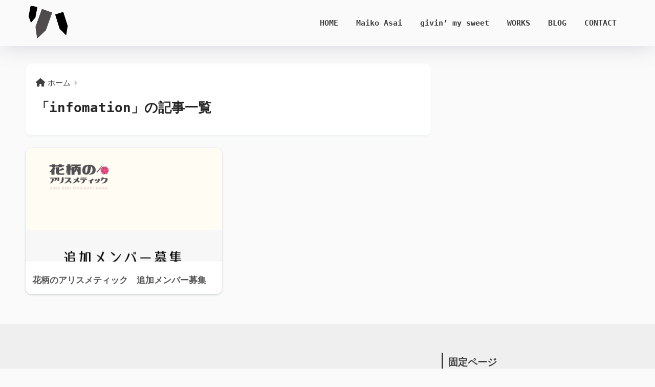

--- FILE ---
content_type: text/html; charset=utf-8
request_url: https://www.google.com/recaptcha/api2/aframe
body_size: 265
content:
<!DOCTYPE HTML><html><head><meta http-equiv="content-type" content="text/html; charset=UTF-8"></head><body><script nonce="tQyTmJOcH8NzthyJppaYxg">/** Anti-fraud and anti-abuse applications only. See google.com/recaptcha */ try{var clients={'sodar':'https://pagead2.googlesyndication.com/pagead/sodar?'};window.addEventListener("message",function(a){try{if(a.source===window.parent){var b=JSON.parse(a.data);var c=clients[b['id']];if(c){var d=document.createElement('img');d.src=c+b['params']+'&rc='+(localStorage.getItem("rc::a")?sessionStorage.getItem("rc::b"):"");window.document.body.appendChild(d);sessionStorage.setItem("rc::e",parseInt(sessionStorage.getItem("rc::e")||0)+1);localStorage.setItem("rc::h",'1768732320960');}}}catch(b){}});window.parent.postMessage("_grecaptcha_ready", "*");}catch(b){}</script></body></html>

--- FILE ---
content_type: text/css
request_url: https://givin.net/wp-content/themes/sango-theme-child/style.css
body_size: 233
content:
@charset "UTF-8";
/*
 Theme Name: SANGO Child
 Theme URI: https://saruwakakun.design
 Author: SARUWAKA
 Author URI: https://saruwakakun.com
 Template: sango-theme
*/
/*こちらはSANGOの子テーマ用CSSです。以下にCSSを記入していきましょう。*/

*{
font-family: 'andale mono', monospace;
}

.page-forfront #inner-content {
    max-width: 1200px;
}

.maximg {
    max-width: 1400px;
    margin: 1em auto;
}